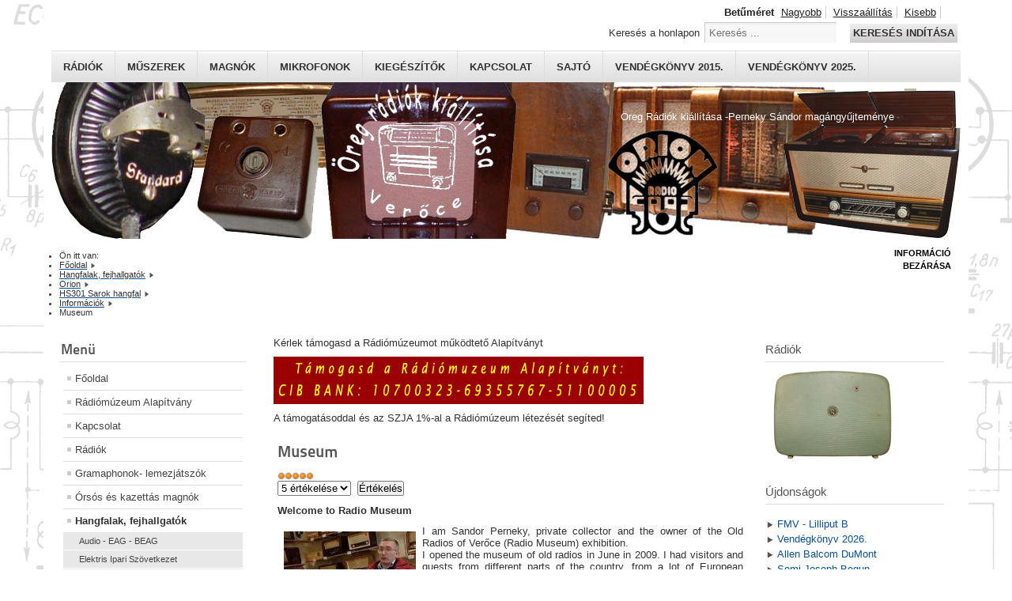

--- FILE ---
content_type: text/html; charset=utf-8
request_url: http://www.radiomuzeum.hu/index.php/hangfal/orion/orion-hs301/2-informciok/397-info-uk
body_size: 8639
content:
<!DOCTYPE html PUBLIC "-//W3C//DTD XHTML 1.0 Transitional//EN" "http://www.w3.org/TR/xhtml1/DTD/xhtml1-transitional.dtd">
<html xmlns="http://www.w3.org/1999/xhtml" xml:lang="hu-hu" lang="hu-hu" dir="ltr" >
<head>
<base href="http://www.radiomuzeum.hu/index.php/hangfal/orion/orion-hs301/2-informciok/397-info-uk" />
	<meta http-equiv="content-type" content="text/html; charset=utf-8" />
	<meta name="keywords" content="Aktuális információk, támogatás" />
	<meta name="rights" content="Minden jog fenntartva!" />
	<meta name="robots" content="index, follow" />
	<meta name="description" content="Rádiómúzeum Alapítvány, Öreg rádiók kiállítása, Perneky Sándor magángyűjteménye, Rádiómúzeum Kismaros,  Old Hungarian  Radios" />
	<meta name="generator" content="Joomla! - Open Source Content Management" />
	<title>Museum - Rádiómúzeum Alapítvány, Kismaros - Perneky Sándor magángyűjteménye - Old Hungarian  Radios</title>
	<link href="/templates/beez_20/favicon.ico" rel="shortcut icon" type="image/vnd.microsoft.icon" />
	<link href="http://www.radiomuzeum.hu/index.php/component/search/?Itemid=599&amp;catid=2&amp;id=397&amp;format=opensearch" rel="search" title="Keresés Rádiómúzeum Alapítvány, Kismaros - Perneky Sándor magángyűjteménye - Old Hungarian  Radios" type="application/opensearchdescription+xml" />
	<link href="/templates/system/css/system.css" rel="stylesheet" type="text/css" />
	<link href="/templates/beez_20/css/position.css" rel="stylesheet" type="text/css" media="screen,projection" />
	<link href="/templates/beez_20/css/layout.css" rel="stylesheet" type="text/css" media="screen,projection" />
	<link href="/templates/beez_20/css/print.css" rel="stylesheet" type="text/css" media="print" />
	<link href="/templates/beez_20/css/general.css" rel="stylesheet" type="text/css" />
	<link href="/templates/beez_20/css/personal.css" rel="stylesheet" type="text/css" />
	<style type="text/css">
div.mod_search19 input[type="search"]{ width:auto; }
	</style>
	<script type="application/json" class="joomla-script-options new">{"csrf.token":"4f28bb257d9ac4388f27fa540415a68d","system.paths":{"root":"","base":""},"system.keepalive":{"interval":1740000,"uri":"\/index.php\/component\/ajax\/?format=json"}}</script>
	<script src="/media/jui/js/jquery.min.js?bcbf9bc9dbf75911aba88aec2c4a5657" type="text/javascript"></script>
	<script src="/media/jui/js/jquery-noconflict.js?bcbf9bc9dbf75911aba88aec2c4a5657" type="text/javascript"></script>
	<script src="/media/jui/js/jquery-migrate.min.js?bcbf9bc9dbf75911aba88aec2c4a5657" type="text/javascript"></script>
	<script src="/media/system/js/caption.js?bcbf9bc9dbf75911aba88aec2c4a5657" type="text/javascript"></script>
	<script src="/media/system/js/mootools-core.js?bcbf9bc9dbf75911aba88aec2c4a5657" type="text/javascript"></script>
	<script src="/media/system/js/core.js?bcbf9bc9dbf75911aba88aec2c4a5657" type="text/javascript"></script>
	<script src="/media/system/js/mootools-more.js?bcbf9bc9dbf75911aba88aec2c4a5657" type="text/javascript"></script>
	<script src="/templates/beez_20/javascript/md_stylechanger.js" type="text/javascript"></script>
	<script src="/templates/beez_20/javascript/hide.js" type="text/javascript"></script>
	<!--[if lt IE 9]><script src="/media/system/js/polyfill.event.js?bcbf9bc9dbf75911aba88aec2c4a5657" type="text/javascript"></script><![endif]-->
	<script src="/media/system/js/keepalive.js?bcbf9bc9dbf75911aba88aec2c4a5657" type="text/javascript"></script>
	<script src="/media/jui/js/bootstrap.min.js?bcbf9bc9dbf75911aba88aec2c4a5657" type="text/javascript"></script>
	<!--[if lt IE 9]><script src="/media/system/js/html5fallback.js?bcbf9bc9dbf75911aba88aec2c4a5657" type="text/javascript"></script><![endif]-->
	<script type="text/javascript">
jQuery(window).on('load',  function() {
				new JCaption('img.caption');
			});jQuery(function($){ initTooltips(); $("body").on("subform-row-add", initTooltips); function initTooltips (event, container) { container = container || document;$(container).find(".hasTooltip").tooltip({"html": true,"container": "body"});} });
	</script>


<!--[if lte IE 6]>
<link href="/templates/beez_20/css/ieonly.css" rel="stylesheet" type="text/css" />
<style type="text/css">
#line {
	width:98% ;
}
.logoheader {
	height:200px;
}
#header ul.menu {
	display:block !important;
	width:98.2% ;
}
</style>
<![endif]-->

<!--[if IE 7]>
<link href="/templates/beez_20/css/ie7only.css" rel="stylesheet" type="text/css" />
<![endif]-->

<script type="text/javascript">
	var big ='72%';
	var small='50%';
	var altopen='nyitva';
	var altclose='zárva';
	var bildauf='/templates/beez_20/images/plus.png';
	var bildzu='/templates/beez_20/images/minus.png';
	var rightopen='Információ megnyitása';
	var rightclose='Információ bezárása';
	var fontSizeTitle='Betűméret';
	var bigger='Nagyobb';
	var reset='Visszaállítás';
	var smaller='Kisebb';
	var biggerTitle='A méret növelése';
	var resetTitle='A stílusok visszaállítása alapértelmezettre';
	var smallerTitle='A méret csökkentése';
</script>

</head>

<body>

<div id="all">
        <div id="back">
                <div id="header">
                                <div class="logoheader">
                                        <h1 id="logo">

                                                                                                                                                                                                        <span class="header1">
                                        Öreg Rádiók kiállítása -Perneky Sándor magángyűjteménye                                        </span></h1>
                                </div><!-- end logoheader -->
                                        <ul class="skiplinks">
                                                <li><a href="#main" class="u2">Ugrás a tartalomhoz</a></li>
                                                <li><a href="#nav" class="u2">Ugrás a főnavigációhoz és bejelentkezés</a></li>
                                                                                        <li><a href="#additional" class="u2">Ugrás a kiegészítő információkhoz</a></li>
                                                                                   </ul>
                                        <h2 class="unseen">Nav nézet keresés</h2>
                                        <h3 class="unseen">Navigáció</h3>
                                        <ul class="nav menu">
<li class="item-313"><a href="/index.php/radiok-top" title="Rádiók">Rádiók</a></li><li class="item-382"><a href="/index.php/muszerek-top" title="Műszerek">Műszerek</a></li><li class="item-387"><a href="/index.php/magno-top" title="Magnók">Magnók</a></li><li class="item-647"><a href="/index.php/mikrofon-top" title="Mikrofonok">Mikrofonok</a></li><li class="item-383"><a href="/index.php/kieg-top" >Kiegészítők</a></li><li class="item-385"><a href="/index.php/contact-top" >Kapcsolat</a></li><li class="item-386"><a href="/index.php/press-top" >Sajtó</a></li><li class="item-384"><a href="/index.php/vendegkonyv-2015-top" >Vendégkönyv 2015.</a></li><li class="item-398"><a href="/index.php/vendegkonyv-2025-top" >Vendégkönyv 2025.</a></li></ul>

                                        <div id="line">
                                        <div id="fontsize"></div>
                                        <h3 class="unseen">Keresés</h3>
                                        <div class="search mod_search19">
	<form action="/index.php/hangfal/orion/orion-hs301" method="post" class="form-inline" role="search">
		<label for="mod-search-searchword19" class="element-invisible">Keresés a honlapon</label> <input name="searchword" id="mod-search-searchword19" maxlength="200"  class="inputbox search-query input-medium" type="search" size="20" placeholder="Keresés ..." /> <button class="button btn btn-primary" onclick="this.form.searchword.focus();">Keresés indítása</button>		<input type="hidden" name="task" value="search" />
		<input type="hidden" name="option" value="com_search" />
		<input type="hidden" name="Itemid" value="599" />
	</form>
</div>

                                        </div> <!-- end line -->


                        </div><!-- end header -->
                        <div id="contentarea2">
                                        <div id="breadcrumbs">

                                                        <div aria-label="Útkövetés" role="navigation">
	<ul itemscope itemtype="https://schema.org/BreadcrumbList" class="breadcrumb">
					<li>
				Ön itt van: &#160;
			</li>
		
						<li itemprop="itemListElement" itemscope itemtype="https://schema.org/ListItem">
											<a itemprop="item" href="/index.php" class="pathway"><span itemprop="name">Főoldal</span></a>
					
											<span class="divider">
							<img src="/templates/beez_20/images/system/arrow.png" alt="" />						</span>
										<meta itemprop="position" content="1">
				</li>
							<li itemprop="itemListElement" itemscope itemtype="https://schema.org/ListItem">
											<a itemprop="item" href="/index.php/hangfal" class="pathway"><span itemprop="name">Hangfalak, fejhallgatók</span></a>
					
											<span class="divider">
							<img src="/templates/beez_20/images/system/arrow.png" alt="" />						</span>
										<meta itemprop="position" content="2">
				</li>
							<li itemprop="itemListElement" itemscope itemtype="https://schema.org/ListItem">
											<a itemprop="item" href="/index.php/hangfal/orion" class="pathway"><span itemprop="name">Orion</span></a>
					
											<span class="divider">
							<img src="/templates/beez_20/images/system/arrow.png" alt="" />						</span>
										<meta itemprop="position" content="3">
				</li>
							<li itemprop="itemListElement" itemscope itemtype="https://schema.org/ListItem">
											<a itemprop="item" href="/index.php/hangfal/orion/orion-hs301" class="pathway"><span itemprop="name">HS301 Sarok hangfal</span></a>
					
											<span class="divider">
							<img src="/templates/beez_20/images/system/arrow.png" alt="" />						</span>
										<meta itemprop="position" content="4">
				</li>
							<li itemprop="itemListElement" itemscope itemtype="https://schema.org/ListItem">
											<a itemprop="item" href="/index.php/hangfal/orion/orion-hs301/2-informciok" class="pathway"><span itemprop="name">Információk</span></a>
					
											<span class="divider">
							<img src="/templates/beez_20/images/system/arrow.png" alt="" />						</span>
										<meta itemprop="position" content="5">
				</li>
							<li itemprop="itemListElement" itemscope itemtype="https://schema.org/ListItem" class="active">
					<span itemprop="name">
						Museum					</span>
					<meta itemprop="position" content="6">
				</li>
				</ul>
</div>


                                        </div>

                                        

                                                        <div class="left1 " id="nav">
                                                   <div class="moduletable_menu">
 <h3><span
	class="backh"><span class="backh2"><span class="backh3">Menü</span></span></span></h3>
 <ul class="nav menu">
<li class="item-475 default"><a href="/index.php" title="Főoldal">Főoldal</a></li><li class="item-577"><a href="/index.php/rma" title="Rádiómúzeum Alapítvány">Rádiómúzeum Alapítvány</a></li><li class="item-430"><a href="/index.php/contact" title="Kapcsolat">Kapcsolat</a></li><li class="item-419 parent"><a href="/index.php/radiok" title="Rádiók">Rádiók</a></li><li class="item-583 parent"><a href="/index.php/gramaphon" title="Gramaphonok- lemezjátszók">Gramaphonok- lemezjátszók</a></li><li class="item-588 parent"><a href="/index.php/magno" title="Órsós és kazettás magnók">Órsós és kazettás magnók</a></li><li class="item-597 active deeper parent"><a href="/index.php/hangfal" title="Hangfalak, fejhallgatók">Hangfalak, fejhallgatók</a><ul class="nav-child unstyled small"><li class="item-689 parent"><a href="/index.php/hangfal/beag" title="Audio - EAG - BEAG">Audio - EAG - BEAG</a></li><li class="item-629 parent"><a href="/index.php/hangfal/elektris" title="Elektris Ipari Szövetkezet">Elektris Ipari Szövetkezet</a></li><li class="item-788 parent"><a href="/index.php/hangfal/ericsson" title="Ericsson">Ericsson</a></li><li class="item-598 active deeper parent"><a href="/index.php/hangfal/orion" title="Orion">Orion</a><ul class="nav-child unstyled small"><li class="item-765"><a href="/index.php/hangfal/orion/orion-9155" title="9155">9155</a></li><li class="item-760"><a href="/index.php/hangfal/orion/hs100" title="HS100">HS100</a></li><li class="item-773"><a href="/index.php/hangfal/orion/hs200" title="HS200">HS200</a></li><li class="item-599 current active"><a href="/index.php/hangfal/orion/orion-hs301" title="HS301 Sarok hangfal">HS301 Sarok hangfal</a></li><li class="item-774"><a href="/index.php/hangfal/orion/hs700" title="HS200">HS700</a></li><li class="item-693"><a href="/index.php/hangfal/orion/orion-of1" title="OF1 fülhallgató">OF1 fülhallgató</a></li><li class="item-673"><a href="/index.php/hangfal/orion/orion-vezetekehangszoro" title="Vezetékes-rádió hangszóró">Vezetékes-rádió hangszóró</a></li></ul></li><li class="item-605 parent"><a href="/index.php/hangfal/philips" title="Philips">Philips</a></li><li class="item-790 parent"><a href="/index.php/hangfal/rfg" title="Ericsson">Rádiófelszerelések Gyára - RFG</a></li><li class="item-784 parent"><a href="/index.php/hangfal/sure" title="Sure">Sure</a></li><li class="item-786 parent"><a href="/index.php/hangfal/trt" title="Telefongyár - Terta - TRT">Telefongyár - Terta - TRT</a></li><li class="item-713 parent"><a href="/index.php/hangfal/tfk" title="Philips">Telefunken</a></li><li class="item-600 parent"><a href="/index.php/hangfal/vt" title="Videoton">Videoton</a></li></ul></li><li class="item-636 parent"><a href="/index.php/mikrofon" title="Mikrofonok">Mikrofonok</a></li><li class="item-634 parent"><a href="/index.php/erosito" title="Erősítők">Erősítők</a></li><li class="item-671 parent"><a href="/index.php/anodpotlo" title="Anódpótlók, transzformátorok">Anódpótlók, transzformátorok</a></li><li class="item-607 parent"><a href="/index.php/muszer" title="Műszerek">Műszerek</a></li><li class="item-648 parent"><a href="/index.php/kieg" title="Kiegészítők">Kiegészítők</a></li><li class="item-578"><a href="/index.php/tube-pack" title="Csődobozok">Csődobozok</a></li><li class="item-491 parent"><a href="/index.php/evfordulo" title="Évfordulók">Évfordulók</a></li><li class="item-519"><a href="/index.php/book" title="Vendégkönyv">Szakkönyvek</a></li><li class="item-532"><a href="/index.php/doku" title="Dokumentumok">Dokumentumok</a></li><li class="item-533 parent"><a href="/index.php/link" title="Linkek">Linkek</a></li><li class="item-514"><a href="/index.php/adomanyozok" title="Adományozók">Adományozók</a></li><li class="item-515 parent"><a href="/index.php/sponsor" title="Támogatók">Támogatók</a></li><li class="item-529"><a href="/index.php/vendegkonyv" title="Vendégkönyv">Vendégkönyv</a></li><li class="item-579"><a href="/index.php/nava-2" title="NAVA filmhíradó">NAVA filmhíradó</a></li><li class="item-528"><a href="/index.php/press" title="Sajtó - média">Sajtó - média</a></li><li class="item-576"><a href="/index.php/galeria" title="Galéria">Galéria</a></li></ul>
</div>

                                                                
<div
	class="moduletable_js "><h3 class="js_heading"><span class="backh"> <span
	class="backh1">Cikkek <a href="#"
	title="kattintson"
	onclick="auf('module_27'); return false"
	class="opencloselink" id="link_27"> <span
	class="no"><img src="/templates/beez_20/images/plus.png"
	alt="zárva" />
</span></a></span></span></h3> <div class="module_content "
	id="module_27" tabindex="-1"><ul class="category-module mod-list">
						<li>
									<a class="mod-articles-category-title active" href="/index.php/hangfal/orion/orion-hs301/2-informciok/397-info-uk">Museum</a>
				
				
				
				
				
				
									<p class="mod-articles-category-introtext">
						Welcome to Radio Museum 
 

I am Sandor Perneky, private collector and the owner...					</p>
				
							</li>
					<li>
									<a class="mod-articles-category-title " href="/index.php/hangfal/orion/orion-hs301/2-informciok/1-gyujtemeny">Gyűjteményről</a>
				
				
				
				
				
				
									<p class="mod-articles-category-introtext">
						Ha kíváncsi rá, hogy elődeink milyen készülékek segítségével tájékozódhattak a...					</p>
				
							</li>
					<li>
									<a class="mod-articles-category-title " href="/index.php/hangfal/orion/orion-hs301/2-informciok/216-vendegkonyv-2010">Vendégkönyv 2010.</a>
				
				
				
				
				
				
									<p class="mod-articles-category-introtext">
						A kiállítás vendégkönyvének bejegyzései olvashatók az alábbiakban:...					</p>
				
							</li>
					<li>
									<a class="mod-articles-category-title " href="/index.php/hangfal/orion/orion-hs301/2-informciok/294-vendegkonyv-2013">Vendégkönyv 2013.</a>
				
				
				
				
				
				
									<p class="mod-articles-category-introtext">
						A kiállítás vendégkönyvének 2013-es bejegyzései olvashatók az alábbiakban:...					</p>
				
							</li>
					<li>
									<a class="mod-articles-category-title " href="/index.php/hangfal/orion/orion-hs301/2-informciok/158-info">Aktuális</a>
				
				
				
				
				
				
									<p class="mod-articles-category-introtext">
						<strong style="text-align: -webkit-auto;"><a title="English" href="/index.php/hangfal/orion/orion-hs301/2-informciok/397-info-uk?oindex_php?option=com_content" rel="alternate"></a><a title="Czech" href="/index.php/hangfal/orion/orion-hs301/2-informciok/398-info-cz" rel="alternate"></a> <a class="caption" title="France" href="/index.php/hangfal/orion/orion-hs301/2-informciok/263-info-fr" rel="alternate"></a>  <a class="caption" title="Polis" href="/index.php/hangfal/orion/orion-hs301/2-informciok/281-info-pl"></a>  </strong><a class="caption" title="Deutsch" href="/index.php/hangfal/orion/orion-hs301/2-informciok/274-info-de"></a> <a class="caption" title="Român" href="/index.php/hangfal/orion/orion-hs301/2-informciok/280-info-ro"></a> <a title="Pусский" href="/index.php/hangfal/orion/orion-hs301/2-informciok/436-info-ru"></a> <a class="caption" title="Slovenských" href="/index.php/hangfal/orion/orion-hs301/2-informciok/279-info-sk"> </a> 


   
 <strong></strong> 

<strong>Figyelem! </strong>
Értesítem a kedves látogatókat, érdeklődőket, hogy a Rádiómúzeum új és egyben a végleges...					</p>
				
							</li>
					<li>
									<a class="mod-articles-category-title " href="/index.php/hangfal/orion/orion-hs301/2-informciok/274-info-de">Museum</a>
				
				
				
				
				
				
									<p class="mod-articles-category-introtext">
						Willkommen auf dem alten Radio-Show 
 
Mein Name ist Sándor Perneky,...					</p>
				
							</li>
					<li>
									<a class="mod-articles-category-title " href="/index.php/hangfal/orion/orion-hs301/2-informciok/263-info-fr">Musée</a>
				
				
				
				
				
				
									<p class="mod-articles-category-introtext">
						Bienvenue sur le site de l'exposition de radios anciennes 
 
Je suis Sándor...					</p>
				
							</li>
					<li>
									<a class="mod-articles-category-title " href="/index.php/hangfal/orion/orion-hs301/2-informciok/280-info-ro">Muzeu</a>
				
				
				
				
				
				
									<p class="mod-articles-category-introtext">
						Bine ați venit la expoziția de radiouri de epocă
Mă numesc Sándor Perneky și...					</p>
				
							</li>
					<li>
									<a class="mod-articles-category-title " href="/index.php/hangfal/orion/orion-hs301/2-informciok/279-info-sk">Múzeum</a>
				
				
				
				
				
				
									<p class="mod-articles-category-introtext">
						Vítajte na stránke Rádiómúzeum – Öregrádiók kiállítása Verőce  
 
Volám sa Sándor...					</p>
				
							</li>
					<li>
									<a class="mod-articles-category-title " href="/index.php/hangfal/orion/orion-hs301/2-informciok/281-info-pl">Muzeum</a>
				
				
				
				
				
				
									<p class="mod-articles-category-introtext">
						Witam serdecznie na wystawie starych radioodbiorników!
Nazywam sie Perneky...					</p>
				
							</li>
			</ul>
</div>
</div>
	
                                                                


                                                        </div><!-- end navi -->
               
                                        <div id="wrapper" >

                                                <div id="main">

                                                                                                        <div id="top"><div class="bannergroup">
	<div class="bannerheader">
		Kérlek támogasd a Rádiómúzeumot működtető Alapítványt	</div>

	<div class="banneritem">
																																																																			<a
							href="/index.php/component/banners/click/2" target="_blank" rel="noopener noreferrer"
							title="Rádiómúzeum Alapítvány">
							<img
								src="http://www.radiomuzeum.hu/images/banners/rma.jpg"
								alt="Rádiómúzeum Alapítvány"
								 width="468"								 height="60"							/>
						</a>
																<div class="clr"></div>
	</div>

	<div class="bannerfooter">
		A támogatásoddal  és az SZJA 1%-al a Rádiómúzeum létezését segíted!	</div>
</div>

                                                        </div>
                                                
                                                        <div id="system-message-container">
	</div>

                                                        <div class="item-page" itemscope itemtype="https://schema.org/Article">
	<meta itemprop="inLanguage" content="hu-HU" />
	
		
			<div class="page-header">
		<h2 itemprop="headline">
			Museum		</h2>
							</div>
					
		
	
	
		<div class="content_rating">
			<p class="unseen element-invisible" itemprop="aggregateRating" itemscope itemtype="https://schema.org/AggregateRating">
			Olvasóink értékelése:&#160;<span itemprop="ratingValue">5</span>&#160;/&#160;<span itemprop="bestRating">5</span>			<meta itemprop="ratingCount" content="88" />
			<meta itemprop="worstRating" content="1" />
		</p>
		<img src="/media/system/images/rating_star.png" alt="Csillag aktív" /><img src="/media/system/images/rating_star.png" alt="Csillag aktív" /><img src="/media/system/images/rating_star.png" alt="Csillag aktív" /><img src="/media/system/images/rating_star.png" alt="Csillag aktív" /><img src="/media/system/images/rating_star.png" alt="Csillag aktív" /></div>
<form method="post" action="http://www.radiomuzeum.hu/index.php/hangfal/orion/orion-hs301/2-informciok/397-info-uk?hitcount=0" class="form-inline">
	<span class="content_vote">
		<label class="unseen element-invisible" for="content_vote_397">Kérjük, értékelje</label>
		<select id="content_vote_397" name="user_rating">
	<option value="1">1 &eacute;rt&eacute;kel&eacute;se</option>
	<option value="2">2 &eacute;rt&eacute;kel&eacute;se</option>
	<option value="3">3 &eacute;rt&eacute;kel&eacute;se</option>
	<option value="4">4 &eacute;rt&eacute;kel&eacute;se</option>
	<option value="5" selected="selected">5 &eacute;rt&eacute;kel&eacute;se</option>
</select>
		&#160;<input class="btn btn-mini" type="submit" name="submit_vote" value="Értékelés" />
		<input type="hidden" name="task" value="article.vote" />
		<input type="hidden" name="hitcount" value="0" />
		<input type="hidden" name="url" value="http://www.radiomuzeum.hu/index.php/hangfal/orion/orion-hs301/2-informciok/397-info-uk?hitcount=0" />
		<input type="hidden" name="4f28bb257d9ac4388f27fa540415a68d" value="1" />	</span>
</form>
								<div itemprop="articleBody">
		<p style="text-align: justify;"><b>Welcome to Radio Museum</b></p>
<p style="text-align: justify;"><img style="float: left; margin: 8px;" src="/images/retro/kirakat.jpg" alt="" border="0" /></p>
<div>
<div style="text-align: justify;"><span style="font-size: small;">I am Sandor Perneky, private collector and the owner of the Old Radios of Verőce (Radio Museum) exhibition.</span></div>
<div style="text-align: justify;"><span style="font-size: small;">I opened the museum of old radios in June in 2009. I had visitors and guests from different parts of the country, from a lot of European countries and from other continents as well. Please browse to your liking, visit my page sometimes and you can see my new radios and other devices, you can get new informations too. Amongst of the exhibited devices there's some special device which has been produced just in a few number of pieces. Some of these you can view here in my museum. In my experience, visitors in the past few years whose came here directly or accidentally, leaves the exhibition with special treats. Many writings in the guest book is the proof of that, and the fact that a lot of people come back again with their friends and relatives.</span></div>
</div> 	</div>

	
							</div>


                                                </div><!-- end main -->

                                        </div><!-- end wrapper -->

                                                                        <h2 class="unseen">
                                                Kiegészítő információk                                        </h2>
                                        <div id="close">
                                                <a href="#" onclick="auf('right')">
                                                        <span id="bild">
                                                                Információ bezárása</span></a>
                                        </div>


                                        <div id="right">
                                                <a id="additional"></a>
                                                <div class="moduletable">
 <h3><span
	class="backh"><span class="backh2"><span class="backh3">Rádiók</span></span></span></h3>
 <div class="random-image">
<a href="http://www.oregradiok.hu/index.php?option=com_content&amp;view=article&amp;id=10&amp;Itemid=102">
	<img src="/images/radio_foto/1004_hlk.jpg" alt="1004_hlk.jpg" width="150" height="113" /></a>
</div>
</div>

                                                <div class="moduletable">
 <h3><span
	class="backh"><span class="backh2"><span class="backh3">Újdonságok</span></span></span></h3>
 <ul class="latestnews mod-list">
	<li itemscope itemtype="https://schema.org/Article">
		<a href="/index.php/radiok/fmv-szfv/fmv-lillipt" itemprop="url">
			<span itemprop="name">
				FMV - Lilliput B			</span>
		</a>
	</li>
	<li itemscope itemtype="https://schema.org/Article">
		<a href="/index.php/hangfal/orion/orion-hs301/2-informciok/579-vendegkonyv-2026" itemprop="url">
			<span itemprop="name">
				Vendégkönyv 2026.			</span>
		</a>
	</li>
	<li itemscope itemtype="https://schema.org/Article">
		<a href="/index.php/hangfal/orion/orion-hs301/11-mindenmas/578-allen-balcom-dumont" itemprop="url">
			<span itemprop="name">
				Allen Balcom DuMont 			</span>
		</a>
	</li>
	<li itemscope itemtype="https://schema.org/Article">
		<a href="/index.php/hangfal/orion/orion-hs301/11-mindenmas/573-begun" itemprop="url">
			<span itemprop="name">
				Semi Joseph Begun			</span>
		</a>
	</li>
	<li itemscope itemtype="https://schema.org/Article">
		<a href="/index.php/hangfal/orion/orion-hs301/11-mindenmas/574-ginsburg" itemprop="url">
			<span itemprop="name">
				Charles Paulson Ginsburg 			</span>
		</a>
	</li>
	<li itemscope itemtype="https://schema.org/Article">
		<a href="/index.php/hangfal/orion/orion-hs301/11-mindenmas/575-fritz-pfleumer" itemprop="url">
			<span itemprop="name">
				Fritz Pfleumer			</span>
		</a>
	</li>
	<li itemscope itemtype="https://schema.org/Article">
		<a href="/index.php/hangfal/orion/orion-hs301/11-mindenmas/576-heckenast" itemprop="url">
			<span itemprop="name">
				 Heckenast Gábor			</span>
		</a>
	</li>
	<li itemscope itemtype="https://schema.org/Article">
		<a href="/index.php/hangfal/orion/orion-hs301/11-mindenmas/577-dr-czukor-karoly" itemprop="url">
			<span itemprop="name">
				Dr. Czukor Károly 			</span>
		</a>
	</li>
	<li itemscope itemtype="https://schema.org/Article">
		<a href="/index.php/radiok/standard/standard-2044" itemprop="url">
			<span itemprop="name">
				Standard - 2044 Super 40			</span>
		</a>
	</li>
	<li itemscope itemtype="https://schema.org/Article">
		<a href="/index.php/radiok/vt/vt-b3110" itemprop="url">
			<span itemprop="name">
				Videoton - B3110 Fecske			</span>
		</a>
	</li>
	<li itemscope itemtype="https://schema.org/Article">
		<a href="/index.php/hangfal/philips/philips-2005" itemprop="url">
			<span itemprop="name">
				Philips - 2005			</span>
		</a>
	</li>
	<li itemscope itemtype="https://schema.org/Article">
		<a href="/index.php/radiok/vt/vt-rb2601" itemprop="url">
			<span itemprop="name">
				Videoton - RB2601 Teenager			</span>
		</a>
	</li>
	<li itemscope itemtype="https://schema.org/Article">
		<a href="/index.php/radiok/vtrgy/vtrgy-r4350" itemprop="url">
			<span itemprop="name">
				Vadásztölténygyár - R4350			</span>
		</a>
	</li>
	<li itemscope itemtype="https://schema.org/Article">
		<a href="/index.php/radiok/vtrgy/vtrgy-r629" itemprop="url">
			<span itemprop="name">
				Vadásztölténygyár - R629			</span>
		</a>
	</li>
	<li itemscope itemtype="https://schema.org/Article">
		<a href="/index.php/radiok/vtrgy/vtrgy-b545" itemprop="url">
			<span itemprop="name">
				Vadásztölténygyár - B545 Jubilate			</span>
		</a>
	</li>
</ul>
</div>
<div class="moduletable">
 <h3><span
	class="backh"><span class="backh2"><span class="backh3">Kapcsolódó cikkek</span></span></span></h3>
 <ul class="relateditems mod-list">
<li>
	<a href="/index.php/hangfal/orion/orion-hs301/2-informciok/507-megnyito-2023">
				Megnyitó 2023.</a>
</li>
<li>
	<a href="/index.php/hangfal/orion/orion-hs301/2-informciok/440-ado1">
				SZJA 1%</a>
</li>
<li>
	<a href="/index.php/hangfal/orion/orion-hs301/2-informciok/436-info-ru">
				Mузей</a>
</li>
<li>
	<a href="/index.php/hangfal/orion/orion-hs301/2-informciok/398-info-cz">
				Muzeum</a>
</li>
<li>
	<a href="/index.php/rma">
				Rádiómúzeum Alapítvány</a>
</li>
<li>
	<a href="/index.php/hangfal/orion/orion-hs301/2-informciok/263-info-fr">
				Musée</a>
</li>
<li>
	<a href="/index.php/hangfal/orion/orion-hs301/2-informciok/158-info">
				Aktuális</a>
</li>
</ul>
</div>
<div class="moduletable">
 <h3><span
	class="backh"><span class="backh2"><span class="backh3">Legolvasottabb oldalak</span></span></span></h3>
 <ul class="mostread mod-list">
	<li itemscope itemtype="https://schema.org/Article">
		<a href="/index.php/hangfal/orion/orion-hs301/2-informciok/397-info-uk" itemprop="url">
			<span itemprop="name">
				Museum			</span>
		</a>
	</li>
	<li itemscope itemtype="https://schema.org/Article">
		<a href="/index.php/hangfal/orion/orion-hs301/11-mindenmas/203-adomanyozok-v" itemprop="url">
			<span itemprop="name">
				Adományozók - V			</span>
		</a>
	</li>
	<li itemscope itemtype="https://schema.org/Article">
		<a href="/index.php/hangfal/orion/orion-hs301/2-informciok/1-gyujtemeny" itemprop="url">
			<span itemprop="name">
				Gyűjteményről			</span>
		</a>
	</li>
	<li itemscope itemtype="https://schema.org/Article">
		<a href="/index.php/hangfal/orion/orion-hs301/2-informciok/216-vendegkonyv-2010" itemprop="url">
			<span itemprop="name">
				Vendégkönyv 2010.			</span>
		</a>
	</li>
	<li itemscope itemtype="https://schema.org/Article">
		<a href="/index.php/hangfal/orion/orion-hs301/2-informciok/215-vendegkonyv-2011" itemprop="url">
			<span itemprop="name">
				Vendégkönyv 2011.			</span>
		</a>
	</li>
	<li itemscope itemtype="https://schema.org/Article">
		<a href="/index.php/hangfal/orion/orion-hs301/2-informciok/214-vendegkonyv-2009" itemprop="url">
			<span itemprop="name">
				Vendégkönyv 2009.			</span>
		</a>
	</li>
	<li itemscope itemtype="https://schema.org/Article">
		<a href="/index.php/hangfal/orion/orion-hs301/2-informciok/242-vendegkonyv-2012" itemprop="url">
			<span itemprop="name">
				Vendégkönyv 2012.			</span>
		</a>
	</li>
	<li itemscope itemtype="https://schema.org/Article">
		<a href="/index.php/hangfal/orion/orion-hs301/2-informciok/294-vendegkonyv-2013" itemprop="url">
			<span itemprop="name">
				Vendégkönyv 2013.			</span>
		</a>
	</li>
	<li itemscope itemtype="https://schema.org/Article">
		<a href="/index.php/hangfal/orion/orion-hs301/2-informciok/158-info" itemprop="url">
			<span itemprop="name">
				Aktuális			</span>
		</a>
	</li>
</ul>
</div>

                                                <div class="moduletable">
 <h3><span
	class="backh"><span class="backh2"><span class="backh3">Műszerek</span></span></span></h3>
 <div class="random-image">
<a href="http://www.oregradiok.hu/index.php?option=com_content&amp;view=article&amp;id=3&amp;Itemid=104">
	<img src="/images/muszer_foto/Midiuni_Q84-4-Unimeter_data.jpg" alt="Midiuni_Q84-4-Unimeter_data.jpg" width="150" height="206" /></a>
</div>
</div>
<div class="moduletable">
 <h3><span
	class="backh"><span class="backh2"><span class="backh3">Kiegészítők</span></span></span></h3>
 <div class="random-image">
<a href="http://www.oregradiok.hu/index.php?option=com_content&amp;view=article&amp;id=4&amp;Itemid=105">
	<img src="/images/kieg_foto/ozafon_orso.jpg" alt="ozafon_orso.jpg" width="150" height="157" /></a>
</div>
</div>
<div class="moduletable">
 <h3><span
	class="backh"><span class="backh2"><span class="backh3">Belépés</span></span></span></h3>
 <form action="https://www.radiomuzeum.hu/index.php/hangfal/orion/orion-hs301" method="post" id="login-form" class="form-inline">
			<div class="pretext">
			<p>Hírlevélre való feliratkozás.<br />
Csak valós adatokkal regisztrálj, ellenkező esetben a regisztrációdat töröljük.


A regisztrációval egyidejűleg  tudomásul veszed, hogy e-mail címedre időszakosan hírlevelet fogsz kapni!</p>
		</div>
		<div class="userdata">
		<div id="form-login-username" class="control-group">
			<div class="controls">
									<div class="input-prepend">
						<span class="add-on">
							<span class="icon-user hasTooltip" title="Felhasználói név"></span>
							<label for="modlgn-username" class="element-invisible">Felhasználói név</label>
						</span>
						<input id="modlgn-username" type="text" name="username" class="input-small" tabindex="0" size="18" placeholder="Felhasználói név" />
					</div>
							</div>
		</div>
		<div id="form-login-password" class="control-group">
			<div class="controls">
									<div class="input-prepend">
						<span class="add-on">
							<span class="icon-lock hasTooltip" title="Jelszó">
							</span>
								<label for="modlgn-passwd" class="element-invisible">Jelszó							</label>
						</span>
						<input id="modlgn-passwd" type="password" name="password" class="input-small" tabindex="0" size="18" placeholder="Jelszó" />
					</div>
							</div>
		</div>
				<div id="form-login-secretkey" class="control-group">
			<div class="controls">
									<div class="input-prepend input-append">
						<span class="add-on">
							<span class="icon-star hasTooltip" title="Titkos kulcs">
							</span>
								<label for="modlgn-secretkey" class="element-invisible">Titkos kulcs							</label>
						</span>
						<input id="modlgn-secretkey" autocomplete="one-time-code" type="text" name="secretkey" class="input-small" tabindex="0" size="18" placeholder="Titkos kulcs" />
						<span class="btn width-auto hasTooltip" title="Ha engedélyezte a felhasználói fiókjában a kéttényezős hitelesítést, akkor írja be a titkos kulcsát. Ha nem tudja, hogy ez mit jelent, akkor üresen hagyhatja ezt a mezőt.">
							<span class="icon-help"></span>
						</span>
				</div>
				
			</div>
		</div>
						<div id="form-login-remember" class="control-group checkbox">
			<label for="modlgn-remember" class="control-label">Emlékezzen rám</label> <input id="modlgn-remember" type="checkbox" name="remember" class="inputbox" value="yes"/>
		</div>
				<div id="form-login-submit" class="control-group">
			<div class="controls">
				<button type="submit" tabindex="0" name="Submit" class="btn btn-primary login-button">Belépés</button>
			</div>
		</div>
					<ul class="unstyled">
							<li>
					<a href="/index.php/component/users/?view=registration&amp;Itemid=475">
					Fiók létrehozása <span class="icon-arrow-right"></span></a>
				</li>
							<li>
					<a href="/index.php/component/users/?view=remind&amp;Itemid=475">
					Elfelejtette felhasználónevét?</a>
				</li>
				<li>
					<a href="/index.php/component/users/?view=reset&amp;Itemid=475">
					Elfelejtette jelszavát?</a>
				</li>
			</ul>
		<input type="hidden" name="option" value="com_users" />
		<input type="hidden" name="task" value="user.login" />
		<input type="hidden" name="return" value="aHR0cDovL3d3dy5yYWRpb211emV1bS5odS9pbmRleC5waHAvaGFuZ2ZhbC9vcmlvbi9vcmlvbi1oczMwMS8yLWluZm9ybWNpb2svMzk3LWluZm8tdWs=" />
		<input type="hidden" name="4f28bb257d9ac4388f27fa540415a68d" value="1" />	</div>
			<div class="posttext">
			<p>A hírleveleket az új tartalomról küldjük ki időszakosan</p>
		</div>
	</form>
</div>

                                        </div><!-- end right -->
                                        
                        
                                <div class="wrap"></div>

                                </div> <!-- end contentarea -->

                        </div><!-- back -->

                </div><!-- all -->

                <div id="footer-outer">
                        
                        <div id="footer-sub">


                                <div id="footer">

                                        
                                        <p>
                                                Támogatja a <a href="http://www.dunakanyar.hu/">www.dunakanyar.hu&#174;</a>
                                        </p>


                                </div><!-- end footer -->

                        </div 

                </div>
				
  
  <!-- Google tag (gtag.js) -->
<script async src="https://www.googletagmanager.com/gtag/js?id=G-XJ8QRSTPLP"></script>
<script>
  window.dataLayer = window.dataLayer || [];
  function gtag(){dataLayer.push(arguments);}
  gtag('js', new Date());

  gtag('config', 'G-XJ8QRSTPLP');
</script>

        </body>
</html>
